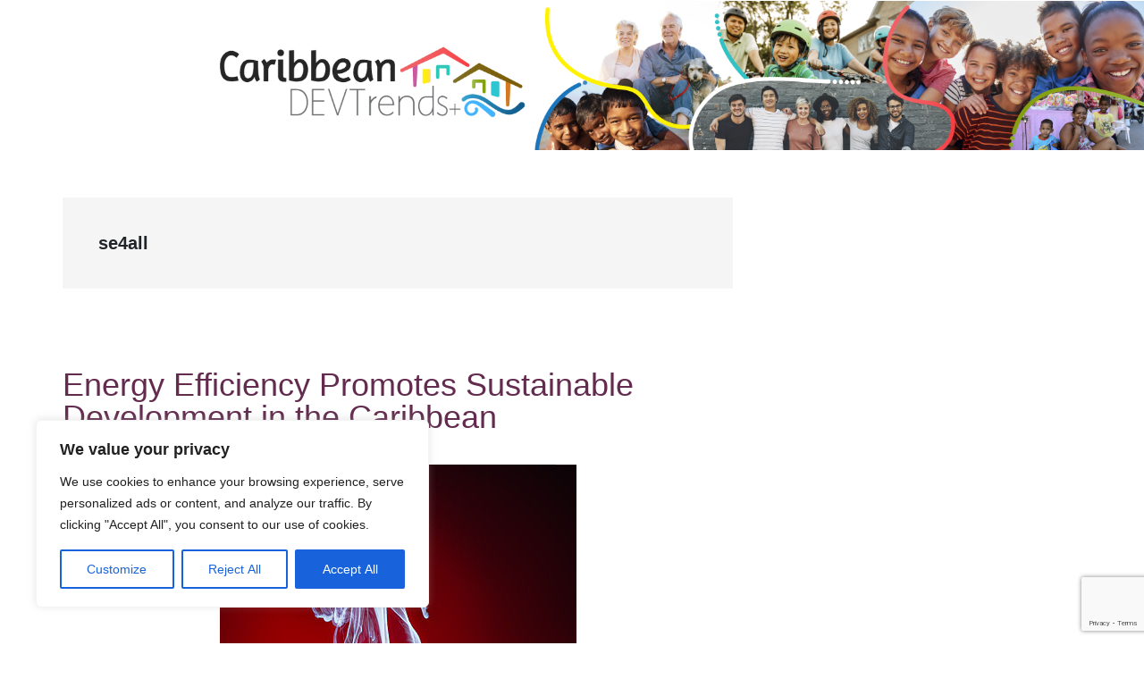

--- FILE ---
content_type: text/html; charset=utf-8
request_url: https://www.google.com/recaptcha/api2/anchor?ar=1&k=6LfnTYYUAAAAAHPXGsOl0PYT9hT2dEWNxfaXACDw&co=aHR0cHM6Ly9ibG9ncy5pYWRiLm9yZzo0NDM.&hl=en&v=N67nZn4AqZkNcbeMu4prBgzg&size=invisible&anchor-ms=20000&execute-ms=30000&cb=psfuk324mrk2
body_size: 48681
content:
<!DOCTYPE HTML><html dir="ltr" lang="en"><head><meta http-equiv="Content-Type" content="text/html; charset=UTF-8">
<meta http-equiv="X-UA-Compatible" content="IE=edge">
<title>reCAPTCHA</title>
<style type="text/css">
/* cyrillic-ext */
@font-face {
  font-family: 'Roboto';
  font-style: normal;
  font-weight: 400;
  font-stretch: 100%;
  src: url(//fonts.gstatic.com/s/roboto/v48/KFO7CnqEu92Fr1ME7kSn66aGLdTylUAMa3GUBHMdazTgWw.woff2) format('woff2');
  unicode-range: U+0460-052F, U+1C80-1C8A, U+20B4, U+2DE0-2DFF, U+A640-A69F, U+FE2E-FE2F;
}
/* cyrillic */
@font-face {
  font-family: 'Roboto';
  font-style: normal;
  font-weight: 400;
  font-stretch: 100%;
  src: url(//fonts.gstatic.com/s/roboto/v48/KFO7CnqEu92Fr1ME7kSn66aGLdTylUAMa3iUBHMdazTgWw.woff2) format('woff2');
  unicode-range: U+0301, U+0400-045F, U+0490-0491, U+04B0-04B1, U+2116;
}
/* greek-ext */
@font-face {
  font-family: 'Roboto';
  font-style: normal;
  font-weight: 400;
  font-stretch: 100%;
  src: url(//fonts.gstatic.com/s/roboto/v48/KFO7CnqEu92Fr1ME7kSn66aGLdTylUAMa3CUBHMdazTgWw.woff2) format('woff2');
  unicode-range: U+1F00-1FFF;
}
/* greek */
@font-face {
  font-family: 'Roboto';
  font-style: normal;
  font-weight: 400;
  font-stretch: 100%;
  src: url(//fonts.gstatic.com/s/roboto/v48/KFO7CnqEu92Fr1ME7kSn66aGLdTylUAMa3-UBHMdazTgWw.woff2) format('woff2');
  unicode-range: U+0370-0377, U+037A-037F, U+0384-038A, U+038C, U+038E-03A1, U+03A3-03FF;
}
/* math */
@font-face {
  font-family: 'Roboto';
  font-style: normal;
  font-weight: 400;
  font-stretch: 100%;
  src: url(//fonts.gstatic.com/s/roboto/v48/KFO7CnqEu92Fr1ME7kSn66aGLdTylUAMawCUBHMdazTgWw.woff2) format('woff2');
  unicode-range: U+0302-0303, U+0305, U+0307-0308, U+0310, U+0312, U+0315, U+031A, U+0326-0327, U+032C, U+032F-0330, U+0332-0333, U+0338, U+033A, U+0346, U+034D, U+0391-03A1, U+03A3-03A9, U+03B1-03C9, U+03D1, U+03D5-03D6, U+03F0-03F1, U+03F4-03F5, U+2016-2017, U+2034-2038, U+203C, U+2040, U+2043, U+2047, U+2050, U+2057, U+205F, U+2070-2071, U+2074-208E, U+2090-209C, U+20D0-20DC, U+20E1, U+20E5-20EF, U+2100-2112, U+2114-2115, U+2117-2121, U+2123-214F, U+2190, U+2192, U+2194-21AE, U+21B0-21E5, U+21F1-21F2, U+21F4-2211, U+2213-2214, U+2216-22FF, U+2308-230B, U+2310, U+2319, U+231C-2321, U+2336-237A, U+237C, U+2395, U+239B-23B7, U+23D0, U+23DC-23E1, U+2474-2475, U+25AF, U+25B3, U+25B7, U+25BD, U+25C1, U+25CA, U+25CC, U+25FB, U+266D-266F, U+27C0-27FF, U+2900-2AFF, U+2B0E-2B11, U+2B30-2B4C, U+2BFE, U+3030, U+FF5B, U+FF5D, U+1D400-1D7FF, U+1EE00-1EEFF;
}
/* symbols */
@font-face {
  font-family: 'Roboto';
  font-style: normal;
  font-weight: 400;
  font-stretch: 100%;
  src: url(//fonts.gstatic.com/s/roboto/v48/KFO7CnqEu92Fr1ME7kSn66aGLdTylUAMaxKUBHMdazTgWw.woff2) format('woff2');
  unicode-range: U+0001-000C, U+000E-001F, U+007F-009F, U+20DD-20E0, U+20E2-20E4, U+2150-218F, U+2190, U+2192, U+2194-2199, U+21AF, U+21E6-21F0, U+21F3, U+2218-2219, U+2299, U+22C4-22C6, U+2300-243F, U+2440-244A, U+2460-24FF, U+25A0-27BF, U+2800-28FF, U+2921-2922, U+2981, U+29BF, U+29EB, U+2B00-2BFF, U+4DC0-4DFF, U+FFF9-FFFB, U+10140-1018E, U+10190-1019C, U+101A0, U+101D0-101FD, U+102E0-102FB, U+10E60-10E7E, U+1D2C0-1D2D3, U+1D2E0-1D37F, U+1F000-1F0FF, U+1F100-1F1AD, U+1F1E6-1F1FF, U+1F30D-1F30F, U+1F315, U+1F31C, U+1F31E, U+1F320-1F32C, U+1F336, U+1F378, U+1F37D, U+1F382, U+1F393-1F39F, U+1F3A7-1F3A8, U+1F3AC-1F3AF, U+1F3C2, U+1F3C4-1F3C6, U+1F3CA-1F3CE, U+1F3D4-1F3E0, U+1F3ED, U+1F3F1-1F3F3, U+1F3F5-1F3F7, U+1F408, U+1F415, U+1F41F, U+1F426, U+1F43F, U+1F441-1F442, U+1F444, U+1F446-1F449, U+1F44C-1F44E, U+1F453, U+1F46A, U+1F47D, U+1F4A3, U+1F4B0, U+1F4B3, U+1F4B9, U+1F4BB, U+1F4BF, U+1F4C8-1F4CB, U+1F4D6, U+1F4DA, U+1F4DF, U+1F4E3-1F4E6, U+1F4EA-1F4ED, U+1F4F7, U+1F4F9-1F4FB, U+1F4FD-1F4FE, U+1F503, U+1F507-1F50B, U+1F50D, U+1F512-1F513, U+1F53E-1F54A, U+1F54F-1F5FA, U+1F610, U+1F650-1F67F, U+1F687, U+1F68D, U+1F691, U+1F694, U+1F698, U+1F6AD, U+1F6B2, U+1F6B9-1F6BA, U+1F6BC, U+1F6C6-1F6CF, U+1F6D3-1F6D7, U+1F6E0-1F6EA, U+1F6F0-1F6F3, U+1F6F7-1F6FC, U+1F700-1F7FF, U+1F800-1F80B, U+1F810-1F847, U+1F850-1F859, U+1F860-1F887, U+1F890-1F8AD, U+1F8B0-1F8BB, U+1F8C0-1F8C1, U+1F900-1F90B, U+1F93B, U+1F946, U+1F984, U+1F996, U+1F9E9, U+1FA00-1FA6F, U+1FA70-1FA7C, U+1FA80-1FA89, U+1FA8F-1FAC6, U+1FACE-1FADC, U+1FADF-1FAE9, U+1FAF0-1FAF8, U+1FB00-1FBFF;
}
/* vietnamese */
@font-face {
  font-family: 'Roboto';
  font-style: normal;
  font-weight: 400;
  font-stretch: 100%;
  src: url(//fonts.gstatic.com/s/roboto/v48/KFO7CnqEu92Fr1ME7kSn66aGLdTylUAMa3OUBHMdazTgWw.woff2) format('woff2');
  unicode-range: U+0102-0103, U+0110-0111, U+0128-0129, U+0168-0169, U+01A0-01A1, U+01AF-01B0, U+0300-0301, U+0303-0304, U+0308-0309, U+0323, U+0329, U+1EA0-1EF9, U+20AB;
}
/* latin-ext */
@font-face {
  font-family: 'Roboto';
  font-style: normal;
  font-weight: 400;
  font-stretch: 100%;
  src: url(//fonts.gstatic.com/s/roboto/v48/KFO7CnqEu92Fr1ME7kSn66aGLdTylUAMa3KUBHMdazTgWw.woff2) format('woff2');
  unicode-range: U+0100-02BA, U+02BD-02C5, U+02C7-02CC, U+02CE-02D7, U+02DD-02FF, U+0304, U+0308, U+0329, U+1D00-1DBF, U+1E00-1E9F, U+1EF2-1EFF, U+2020, U+20A0-20AB, U+20AD-20C0, U+2113, U+2C60-2C7F, U+A720-A7FF;
}
/* latin */
@font-face {
  font-family: 'Roboto';
  font-style: normal;
  font-weight: 400;
  font-stretch: 100%;
  src: url(//fonts.gstatic.com/s/roboto/v48/KFO7CnqEu92Fr1ME7kSn66aGLdTylUAMa3yUBHMdazQ.woff2) format('woff2');
  unicode-range: U+0000-00FF, U+0131, U+0152-0153, U+02BB-02BC, U+02C6, U+02DA, U+02DC, U+0304, U+0308, U+0329, U+2000-206F, U+20AC, U+2122, U+2191, U+2193, U+2212, U+2215, U+FEFF, U+FFFD;
}
/* cyrillic-ext */
@font-face {
  font-family: 'Roboto';
  font-style: normal;
  font-weight: 500;
  font-stretch: 100%;
  src: url(//fonts.gstatic.com/s/roboto/v48/KFO7CnqEu92Fr1ME7kSn66aGLdTylUAMa3GUBHMdazTgWw.woff2) format('woff2');
  unicode-range: U+0460-052F, U+1C80-1C8A, U+20B4, U+2DE0-2DFF, U+A640-A69F, U+FE2E-FE2F;
}
/* cyrillic */
@font-face {
  font-family: 'Roboto';
  font-style: normal;
  font-weight: 500;
  font-stretch: 100%;
  src: url(//fonts.gstatic.com/s/roboto/v48/KFO7CnqEu92Fr1ME7kSn66aGLdTylUAMa3iUBHMdazTgWw.woff2) format('woff2');
  unicode-range: U+0301, U+0400-045F, U+0490-0491, U+04B0-04B1, U+2116;
}
/* greek-ext */
@font-face {
  font-family: 'Roboto';
  font-style: normal;
  font-weight: 500;
  font-stretch: 100%;
  src: url(//fonts.gstatic.com/s/roboto/v48/KFO7CnqEu92Fr1ME7kSn66aGLdTylUAMa3CUBHMdazTgWw.woff2) format('woff2');
  unicode-range: U+1F00-1FFF;
}
/* greek */
@font-face {
  font-family: 'Roboto';
  font-style: normal;
  font-weight: 500;
  font-stretch: 100%;
  src: url(//fonts.gstatic.com/s/roboto/v48/KFO7CnqEu92Fr1ME7kSn66aGLdTylUAMa3-UBHMdazTgWw.woff2) format('woff2');
  unicode-range: U+0370-0377, U+037A-037F, U+0384-038A, U+038C, U+038E-03A1, U+03A3-03FF;
}
/* math */
@font-face {
  font-family: 'Roboto';
  font-style: normal;
  font-weight: 500;
  font-stretch: 100%;
  src: url(//fonts.gstatic.com/s/roboto/v48/KFO7CnqEu92Fr1ME7kSn66aGLdTylUAMawCUBHMdazTgWw.woff2) format('woff2');
  unicode-range: U+0302-0303, U+0305, U+0307-0308, U+0310, U+0312, U+0315, U+031A, U+0326-0327, U+032C, U+032F-0330, U+0332-0333, U+0338, U+033A, U+0346, U+034D, U+0391-03A1, U+03A3-03A9, U+03B1-03C9, U+03D1, U+03D5-03D6, U+03F0-03F1, U+03F4-03F5, U+2016-2017, U+2034-2038, U+203C, U+2040, U+2043, U+2047, U+2050, U+2057, U+205F, U+2070-2071, U+2074-208E, U+2090-209C, U+20D0-20DC, U+20E1, U+20E5-20EF, U+2100-2112, U+2114-2115, U+2117-2121, U+2123-214F, U+2190, U+2192, U+2194-21AE, U+21B0-21E5, U+21F1-21F2, U+21F4-2211, U+2213-2214, U+2216-22FF, U+2308-230B, U+2310, U+2319, U+231C-2321, U+2336-237A, U+237C, U+2395, U+239B-23B7, U+23D0, U+23DC-23E1, U+2474-2475, U+25AF, U+25B3, U+25B7, U+25BD, U+25C1, U+25CA, U+25CC, U+25FB, U+266D-266F, U+27C0-27FF, U+2900-2AFF, U+2B0E-2B11, U+2B30-2B4C, U+2BFE, U+3030, U+FF5B, U+FF5D, U+1D400-1D7FF, U+1EE00-1EEFF;
}
/* symbols */
@font-face {
  font-family: 'Roboto';
  font-style: normal;
  font-weight: 500;
  font-stretch: 100%;
  src: url(//fonts.gstatic.com/s/roboto/v48/KFO7CnqEu92Fr1ME7kSn66aGLdTylUAMaxKUBHMdazTgWw.woff2) format('woff2');
  unicode-range: U+0001-000C, U+000E-001F, U+007F-009F, U+20DD-20E0, U+20E2-20E4, U+2150-218F, U+2190, U+2192, U+2194-2199, U+21AF, U+21E6-21F0, U+21F3, U+2218-2219, U+2299, U+22C4-22C6, U+2300-243F, U+2440-244A, U+2460-24FF, U+25A0-27BF, U+2800-28FF, U+2921-2922, U+2981, U+29BF, U+29EB, U+2B00-2BFF, U+4DC0-4DFF, U+FFF9-FFFB, U+10140-1018E, U+10190-1019C, U+101A0, U+101D0-101FD, U+102E0-102FB, U+10E60-10E7E, U+1D2C0-1D2D3, U+1D2E0-1D37F, U+1F000-1F0FF, U+1F100-1F1AD, U+1F1E6-1F1FF, U+1F30D-1F30F, U+1F315, U+1F31C, U+1F31E, U+1F320-1F32C, U+1F336, U+1F378, U+1F37D, U+1F382, U+1F393-1F39F, U+1F3A7-1F3A8, U+1F3AC-1F3AF, U+1F3C2, U+1F3C4-1F3C6, U+1F3CA-1F3CE, U+1F3D4-1F3E0, U+1F3ED, U+1F3F1-1F3F3, U+1F3F5-1F3F7, U+1F408, U+1F415, U+1F41F, U+1F426, U+1F43F, U+1F441-1F442, U+1F444, U+1F446-1F449, U+1F44C-1F44E, U+1F453, U+1F46A, U+1F47D, U+1F4A3, U+1F4B0, U+1F4B3, U+1F4B9, U+1F4BB, U+1F4BF, U+1F4C8-1F4CB, U+1F4D6, U+1F4DA, U+1F4DF, U+1F4E3-1F4E6, U+1F4EA-1F4ED, U+1F4F7, U+1F4F9-1F4FB, U+1F4FD-1F4FE, U+1F503, U+1F507-1F50B, U+1F50D, U+1F512-1F513, U+1F53E-1F54A, U+1F54F-1F5FA, U+1F610, U+1F650-1F67F, U+1F687, U+1F68D, U+1F691, U+1F694, U+1F698, U+1F6AD, U+1F6B2, U+1F6B9-1F6BA, U+1F6BC, U+1F6C6-1F6CF, U+1F6D3-1F6D7, U+1F6E0-1F6EA, U+1F6F0-1F6F3, U+1F6F7-1F6FC, U+1F700-1F7FF, U+1F800-1F80B, U+1F810-1F847, U+1F850-1F859, U+1F860-1F887, U+1F890-1F8AD, U+1F8B0-1F8BB, U+1F8C0-1F8C1, U+1F900-1F90B, U+1F93B, U+1F946, U+1F984, U+1F996, U+1F9E9, U+1FA00-1FA6F, U+1FA70-1FA7C, U+1FA80-1FA89, U+1FA8F-1FAC6, U+1FACE-1FADC, U+1FADF-1FAE9, U+1FAF0-1FAF8, U+1FB00-1FBFF;
}
/* vietnamese */
@font-face {
  font-family: 'Roboto';
  font-style: normal;
  font-weight: 500;
  font-stretch: 100%;
  src: url(//fonts.gstatic.com/s/roboto/v48/KFO7CnqEu92Fr1ME7kSn66aGLdTylUAMa3OUBHMdazTgWw.woff2) format('woff2');
  unicode-range: U+0102-0103, U+0110-0111, U+0128-0129, U+0168-0169, U+01A0-01A1, U+01AF-01B0, U+0300-0301, U+0303-0304, U+0308-0309, U+0323, U+0329, U+1EA0-1EF9, U+20AB;
}
/* latin-ext */
@font-face {
  font-family: 'Roboto';
  font-style: normal;
  font-weight: 500;
  font-stretch: 100%;
  src: url(//fonts.gstatic.com/s/roboto/v48/KFO7CnqEu92Fr1ME7kSn66aGLdTylUAMa3KUBHMdazTgWw.woff2) format('woff2');
  unicode-range: U+0100-02BA, U+02BD-02C5, U+02C7-02CC, U+02CE-02D7, U+02DD-02FF, U+0304, U+0308, U+0329, U+1D00-1DBF, U+1E00-1E9F, U+1EF2-1EFF, U+2020, U+20A0-20AB, U+20AD-20C0, U+2113, U+2C60-2C7F, U+A720-A7FF;
}
/* latin */
@font-face {
  font-family: 'Roboto';
  font-style: normal;
  font-weight: 500;
  font-stretch: 100%;
  src: url(//fonts.gstatic.com/s/roboto/v48/KFO7CnqEu92Fr1ME7kSn66aGLdTylUAMa3yUBHMdazQ.woff2) format('woff2');
  unicode-range: U+0000-00FF, U+0131, U+0152-0153, U+02BB-02BC, U+02C6, U+02DA, U+02DC, U+0304, U+0308, U+0329, U+2000-206F, U+20AC, U+2122, U+2191, U+2193, U+2212, U+2215, U+FEFF, U+FFFD;
}
/* cyrillic-ext */
@font-face {
  font-family: 'Roboto';
  font-style: normal;
  font-weight: 900;
  font-stretch: 100%;
  src: url(//fonts.gstatic.com/s/roboto/v48/KFO7CnqEu92Fr1ME7kSn66aGLdTylUAMa3GUBHMdazTgWw.woff2) format('woff2');
  unicode-range: U+0460-052F, U+1C80-1C8A, U+20B4, U+2DE0-2DFF, U+A640-A69F, U+FE2E-FE2F;
}
/* cyrillic */
@font-face {
  font-family: 'Roboto';
  font-style: normal;
  font-weight: 900;
  font-stretch: 100%;
  src: url(//fonts.gstatic.com/s/roboto/v48/KFO7CnqEu92Fr1ME7kSn66aGLdTylUAMa3iUBHMdazTgWw.woff2) format('woff2');
  unicode-range: U+0301, U+0400-045F, U+0490-0491, U+04B0-04B1, U+2116;
}
/* greek-ext */
@font-face {
  font-family: 'Roboto';
  font-style: normal;
  font-weight: 900;
  font-stretch: 100%;
  src: url(//fonts.gstatic.com/s/roboto/v48/KFO7CnqEu92Fr1ME7kSn66aGLdTylUAMa3CUBHMdazTgWw.woff2) format('woff2');
  unicode-range: U+1F00-1FFF;
}
/* greek */
@font-face {
  font-family: 'Roboto';
  font-style: normal;
  font-weight: 900;
  font-stretch: 100%;
  src: url(//fonts.gstatic.com/s/roboto/v48/KFO7CnqEu92Fr1ME7kSn66aGLdTylUAMa3-UBHMdazTgWw.woff2) format('woff2');
  unicode-range: U+0370-0377, U+037A-037F, U+0384-038A, U+038C, U+038E-03A1, U+03A3-03FF;
}
/* math */
@font-face {
  font-family: 'Roboto';
  font-style: normal;
  font-weight: 900;
  font-stretch: 100%;
  src: url(//fonts.gstatic.com/s/roboto/v48/KFO7CnqEu92Fr1ME7kSn66aGLdTylUAMawCUBHMdazTgWw.woff2) format('woff2');
  unicode-range: U+0302-0303, U+0305, U+0307-0308, U+0310, U+0312, U+0315, U+031A, U+0326-0327, U+032C, U+032F-0330, U+0332-0333, U+0338, U+033A, U+0346, U+034D, U+0391-03A1, U+03A3-03A9, U+03B1-03C9, U+03D1, U+03D5-03D6, U+03F0-03F1, U+03F4-03F5, U+2016-2017, U+2034-2038, U+203C, U+2040, U+2043, U+2047, U+2050, U+2057, U+205F, U+2070-2071, U+2074-208E, U+2090-209C, U+20D0-20DC, U+20E1, U+20E5-20EF, U+2100-2112, U+2114-2115, U+2117-2121, U+2123-214F, U+2190, U+2192, U+2194-21AE, U+21B0-21E5, U+21F1-21F2, U+21F4-2211, U+2213-2214, U+2216-22FF, U+2308-230B, U+2310, U+2319, U+231C-2321, U+2336-237A, U+237C, U+2395, U+239B-23B7, U+23D0, U+23DC-23E1, U+2474-2475, U+25AF, U+25B3, U+25B7, U+25BD, U+25C1, U+25CA, U+25CC, U+25FB, U+266D-266F, U+27C0-27FF, U+2900-2AFF, U+2B0E-2B11, U+2B30-2B4C, U+2BFE, U+3030, U+FF5B, U+FF5D, U+1D400-1D7FF, U+1EE00-1EEFF;
}
/* symbols */
@font-face {
  font-family: 'Roboto';
  font-style: normal;
  font-weight: 900;
  font-stretch: 100%;
  src: url(//fonts.gstatic.com/s/roboto/v48/KFO7CnqEu92Fr1ME7kSn66aGLdTylUAMaxKUBHMdazTgWw.woff2) format('woff2');
  unicode-range: U+0001-000C, U+000E-001F, U+007F-009F, U+20DD-20E0, U+20E2-20E4, U+2150-218F, U+2190, U+2192, U+2194-2199, U+21AF, U+21E6-21F0, U+21F3, U+2218-2219, U+2299, U+22C4-22C6, U+2300-243F, U+2440-244A, U+2460-24FF, U+25A0-27BF, U+2800-28FF, U+2921-2922, U+2981, U+29BF, U+29EB, U+2B00-2BFF, U+4DC0-4DFF, U+FFF9-FFFB, U+10140-1018E, U+10190-1019C, U+101A0, U+101D0-101FD, U+102E0-102FB, U+10E60-10E7E, U+1D2C0-1D2D3, U+1D2E0-1D37F, U+1F000-1F0FF, U+1F100-1F1AD, U+1F1E6-1F1FF, U+1F30D-1F30F, U+1F315, U+1F31C, U+1F31E, U+1F320-1F32C, U+1F336, U+1F378, U+1F37D, U+1F382, U+1F393-1F39F, U+1F3A7-1F3A8, U+1F3AC-1F3AF, U+1F3C2, U+1F3C4-1F3C6, U+1F3CA-1F3CE, U+1F3D4-1F3E0, U+1F3ED, U+1F3F1-1F3F3, U+1F3F5-1F3F7, U+1F408, U+1F415, U+1F41F, U+1F426, U+1F43F, U+1F441-1F442, U+1F444, U+1F446-1F449, U+1F44C-1F44E, U+1F453, U+1F46A, U+1F47D, U+1F4A3, U+1F4B0, U+1F4B3, U+1F4B9, U+1F4BB, U+1F4BF, U+1F4C8-1F4CB, U+1F4D6, U+1F4DA, U+1F4DF, U+1F4E3-1F4E6, U+1F4EA-1F4ED, U+1F4F7, U+1F4F9-1F4FB, U+1F4FD-1F4FE, U+1F503, U+1F507-1F50B, U+1F50D, U+1F512-1F513, U+1F53E-1F54A, U+1F54F-1F5FA, U+1F610, U+1F650-1F67F, U+1F687, U+1F68D, U+1F691, U+1F694, U+1F698, U+1F6AD, U+1F6B2, U+1F6B9-1F6BA, U+1F6BC, U+1F6C6-1F6CF, U+1F6D3-1F6D7, U+1F6E0-1F6EA, U+1F6F0-1F6F3, U+1F6F7-1F6FC, U+1F700-1F7FF, U+1F800-1F80B, U+1F810-1F847, U+1F850-1F859, U+1F860-1F887, U+1F890-1F8AD, U+1F8B0-1F8BB, U+1F8C0-1F8C1, U+1F900-1F90B, U+1F93B, U+1F946, U+1F984, U+1F996, U+1F9E9, U+1FA00-1FA6F, U+1FA70-1FA7C, U+1FA80-1FA89, U+1FA8F-1FAC6, U+1FACE-1FADC, U+1FADF-1FAE9, U+1FAF0-1FAF8, U+1FB00-1FBFF;
}
/* vietnamese */
@font-face {
  font-family: 'Roboto';
  font-style: normal;
  font-weight: 900;
  font-stretch: 100%;
  src: url(//fonts.gstatic.com/s/roboto/v48/KFO7CnqEu92Fr1ME7kSn66aGLdTylUAMa3OUBHMdazTgWw.woff2) format('woff2');
  unicode-range: U+0102-0103, U+0110-0111, U+0128-0129, U+0168-0169, U+01A0-01A1, U+01AF-01B0, U+0300-0301, U+0303-0304, U+0308-0309, U+0323, U+0329, U+1EA0-1EF9, U+20AB;
}
/* latin-ext */
@font-face {
  font-family: 'Roboto';
  font-style: normal;
  font-weight: 900;
  font-stretch: 100%;
  src: url(//fonts.gstatic.com/s/roboto/v48/KFO7CnqEu92Fr1ME7kSn66aGLdTylUAMa3KUBHMdazTgWw.woff2) format('woff2');
  unicode-range: U+0100-02BA, U+02BD-02C5, U+02C7-02CC, U+02CE-02D7, U+02DD-02FF, U+0304, U+0308, U+0329, U+1D00-1DBF, U+1E00-1E9F, U+1EF2-1EFF, U+2020, U+20A0-20AB, U+20AD-20C0, U+2113, U+2C60-2C7F, U+A720-A7FF;
}
/* latin */
@font-face {
  font-family: 'Roboto';
  font-style: normal;
  font-weight: 900;
  font-stretch: 100%;
  src: url(//fonts.gstatic.com/s/roboto/v48/KFO7CnqEu92Fr1ME7kSn66aGLdTylUAMa3yUBHMdazQ.woff2) format('woff2');
  unicode-range: U+0000-00FF, U+0131, U+0152-0153, U+02BB-02BC, U+02C6, U+02DA, U+02DC, U+0304, U+0308, U+0329, U+2000-206F, U+20AC, U+2122, U+2191, U+2193, U+2212, U+2215, U+FEFF, U+FFFD;
}

</style>
<link rel="stylesheet" type="text/css" href="https://www.gstatic.com/recaptcha/releases/N67nZn4AqZkNcbeMu4prBgzg/styles__ltr.css">
<script nonce="DOIyyW2VrOkddzNZpkAstw" type="text/javascript">window['__recaptcha_api'] = 'https://www.google.com/recaptcha/api2/';</script>
<script type="text/javascript" src="https://www.gstatic.com/recaptcha/releases/N67nZn4AqZkNcbeMu4prBgzg/recaptcha__en.js" nonce="DOIyyW2VrOkddzNZpkAstw">
      
    </script></head>
<body><div id="rc-anchor-alert" class="rc-anchor-alert"></div>
<input type="hidden" id="recaptcha-token" value="[base64]">
<script type="text/javascript" nonce="DOIyyW2VrOkddzNZpkAstw">
      recaptcha.anchor.Main.init("[\x22ainput\x22,[\x22bgdata\x22,\x22\x22,\[base64]/[base64]/[base64]/[base64]/[base64]/[base64]/KGcoTywyNTMsTy5PKSxVRyhPLEMpKTpnKE8sMjUzLEMpLE8pKSxsKSksTykpfSxieT1mdW5jdGlvbihDLE8sdSxsKXtmb3IobD0odT1SKEMpLDApO08+MDtPLS0pbD1sPDw4fFooQyk7ZyhDLHUsbCl9LFVHPWZ1bmN0aW9uKEMsTyl7Qy5pLmxlbmd0aD4xMDQ/[base64]/[base64]/[base64]/[base64]/[base64]/[base64]/[base64]\\u003d\x22,\[base64]\x22,\x22wrlAw50XLCnDvn85aMKTwoE3wpDDkiDClgzDqRTCnMOvwpfCnsO0XQ85TMONw7DDoMOKw7vCu8OkDVjCjlnDksOxZsKNw6B/wqHCk8OLwpBAw6BfaS0Hw5DCqMOOA8OAw5NYwoLDpkPClxvCnMO2w7HDrcOUa8KCwrIFwozCq8Owwr1uwoHDqA3DmAjDomAWwrTCjlDCmCZib8KHXsO1w7h5w43DlsOkdMKiBm5jasOvw6/DjMO/w57Dh8Klw47Ci8OfO8KYRTTCnlDDhcORwpjCp8O1w5nCsMKXA8O2w4M3XkB/NVDDjMOpKcOAwr5yw6YKw5XDnMKOw6cnwrTDmcKVb8OUw4Bhw4wtC8Owaw7Cu3/[base64]/wozDjcOkKMK0w6vCosKZw6lWQnFIwqbCjybCvsKiwrLCr8KuJsOOwqXCuxtqw5DCnWgAwpfCr3QxwqEmwpPDhnEMwpsnw43CscODZTHDjnrCnSHClikEw7LDqknDvhTDkH3Cp8K9w4TCiUYbVsOvwo/[base64]/[base64]/wrtqwocwOsO+dcKOwozDnjh1bcO8Qk/DqMKPwqXCo8Ofw5fDssO2w5XDmi7DkMKeHMKBwrZ6w67CqVbDvA/Dj2sGw7RlacKjF1zDusKDw55OdcO8EGjCrwwiwqjDo8O+cMKZwrRYMsOSwowMVcOow5cQM8KdFcOtaA1WwozDr3DDi8OICMKFwo3CjsOCw5t1w53CvULCkMOtw6/Cm3/DvMK2wpt2w7DDviZvwrNVKELDkcKgw7LCvycaUMOfQ8KvNz5FLGrDt8K3w5rCncK8w69dwqTDmsOXTHwrwr3ClEzCjMKswp8KP8O5woHDm8K+Kz/Dt8KeYFjCqQMLwp/[base64]/RsK2b2jDqMK9w408wo3CrcKBS8O8w7ZFM8KcJMO5w4g9w4JAw43DtcOvw6MDw5rCscKLwo3Dq8KDX8ONw7UKQ390S8OjZnvCu27Cly/Dk8KiXX4uwrlTw60Qw7/CqQlcw6bCkMKgw7QGBMOHw6zCtzo2w4clbmnCnzkOw5JOSiRVXy3Dpi9dZENKw4xsw6xJw6PChcOLw5jDpGrDqi9qw6PCj0lXWj7CvsOWezoVw7dwZB/DocO/woDDmDjDpcKEwoAhw6PDhMOZT8OUw4EwwpDDhMKVY8OoKsKNw6jDrhvClsO3IMKaw6gMwrUFacOKw51fw6Aow7nDrB3DlnTDtythfsO8YcKFK8Kkw7EOWE4bJ8KrNwvCtzxFJcKhwr15Mx0vwpHCs0bDncKubMO4wq/DqnPDsMOuw73CuHMnw6HCoFjDrMOBw5R6ZMKDFMO7w4rCi0p/JcKnw48XIMOVw6NOwqtfC2NewpvCpsOxwps2VcO7w7jCmQZWbcOUw4cUOsKawrFdLsOvwrnCpU/[base64]/TMOwHmFFw6dTwoAMw43ClsOIwpBpHx10wpd9O8OWwpfCvGNAWkMSwrAVElHCvcKUwoEYwq0AwpbCocK/[base64]/[base64]/DjmAJwqMhLcKOw6PDkCDCiy9uHMOdw7Z8YlkoJcOpIcKEXRXDmQ7CoTk0w5TCmU9+w5fDjB9+w4PDugsnV0QPJ1TCt8KyAT93UMKKXiwuwoVUIwIZQV9RQH8ew4fDosKpwp7Doy/Cog9hwotmw57CrVrDosO1w6waX3NWAMKew4PDkms2woDCj8KLYGnDqMOBGMKGwqcAwrDDskcvEAUSexjCn3t7EMKNw5Mnw6hGwoFowqTCtMOaw4ZwZUgpGsKGw6ZeacKIXcOYEj7DnmkBw5/[base64]/[base64]/CrxhcO8OzwojDrcKYw5/Dj8Oaw4zDlMK4w7XCh8Kjw6hGwpJLFMODQsKxwpNMw5jCj14KbWhKI8O6URROT8K1Ky7DtTBORnULw57CmcK7wqXDrcKtM8K2IcKaRS8Zw4NJwpPCn3oQSsKocUXDqlrChsKuOV3DocKkAsOTOC9fKcOJCcOMOHTDtiR5wq8dwrQ/Y8OEw67CkcKRwqDCiMOSw7Qpw65iw5TCmz/DjsKYwoDCk0DCjcOGwo5VWcK3CmzCv8OJJsOsXcKCw7bDoG3CrsKGN8KNO0JywrDDlsKVw4gAIsKXw4DCtz7DkMKRMcKtw4pow7nCtsOyw7/DhiNDwpcgw7TDgsK5I8Kgw6XDvMO9YMKFaxckw6Eaw453wpjCizHCv8OxdCgWw4vCmsKGRzxIw77CrMOKwoMXwrfDmsOIwp/DlnRhKm/[base64]/[base64]/[base64]/[base64]/DsMOnDMKfcMKEwpUWwoYfw7IZwpXDok3ConBJSMOUw60lwq81EAkZwootw7bCv8K8wrDCgFg/e8Ofw4HCp2wQwpzDtcOnCMO0XEbDuifDiiHDtcKNakXCp8O0fsOuwp91eSpvSAvCscKYZg7DuhgaJgZPB1HCrG/Du8KgHcOlBMKgVX/DuiXCsiLDoHt4wqILbcORRsOzwpzDjU4yY2zCvMOqFCNfw7RWwoI9wrEUXjAiwpwRMFnCkgXCtU9/w4TCpsKRwp9ow77DsMOUUnU4c8KwdcOYwo9OTsOuw7hUDWMUw4TChjAUScOFH8KXE8ORwo0qQMKgw7bChScOXzcVVsOdIMK9w7EyEkfDrgwWJ8O4wrXDtVPDjQl0wqnDihrCtMKxw7LCgD4WQWR3MsOfw6U9IsKIwqbDj8KjwrHDqDEaw6pYdEVQG8OCw7/Cr30dJMK6wrLCpENhAUbCtzcYZsKlDcKmawPDgsKkR8KnwpJcwrTDvivDrSYAIR8YBSTDm8O4MhLDgMKkJsKPdWJEKcOBw7JEaMKvw4R4w5fCtRvCpcK/Z2DCnhzDqn3Dk8Kswp1XRsKSwpnDncOxGcO5w53DtcOgwqpuwo/[base64]/[base64]/[base64]/Dv8KHwoLCnVVzw6rCscKsQMK4NcK1w4rDm8OgKMOwajZaQBzDlUcNwrcew5vCnnnDuWjCscOIw5fCvx7Dr8ODHzbDjjBqwpYNDcO8JVzDt3zCqkNIBMOWMzjCrTRxw47CkCctw5/CuCzDjlVow55YVxxjwrFFwqFwHRPCt185dcOHw5cjwqLCuMKeIMOFPsKWwp/CjcKbb0hKwr/Ck8KLw7Bowo7Cg0XCmcO6w7Vowohuw73Dh8O5w5UAbDHCp3clwoIXw5bDl8OCwrcEGCpvwppRwq/DlFPCiMK/[base64]/DjmPClMOPAcOPbcKqwpxmDMK1X8Ktw4V8wrrDlAUjwpgDDMKHwrvDscOjGMOyY8OqOQvCoMKPbcOQw6VZw51pP0Q/[base64]/CtsO/w6haTMKWwrR4CXU8w4vClMKBYwtbTx5ZwoACwrgwWsKGZsKYw6d8PsOEwogyw7wnwoLCl0o9w5A9w60WJXQzwqDCiGVWGsOjw68Jw587w6AOTMOZw6/[base64]/[base64]/CkcOcH8KAwqpFwrFzF8OUw5dcQH/CvsO2w7B4TcKBTw/CrMOfXBMsaSQSQHzCij1xKhvDqMKSDGhXbsOcEMKCwqbCu0rDlsOpw64Vw7LCnhHDp8KNG2DDncO6XMOKLWPDmzvDn0dhw7tjw4gDw47CpkTDk8O7XnLCgsK0FhLDo3LDikwlw5TCng4/wpgKw5nCnEEYw4IgdsKOPcKMwpnCj2EBw73CoMOCXMO9woNdw6Akwp3CjicIIX3Cv3DClsKHw6DCikLDhl8aSS4OPMKiw7Jswq7Dg8KVwo/DoBPChxgSw5E7ZMKmw7/Do8KLw4LChjcfwrB5F8K7wofCmcOpdl0jwrgNLsOKXsKTw6liTzvDmgQ9w4TCl8OCVysPbEnCvMKNLcO/wqXDiMKfG8Kfw4IgbsOmJzDDpWPCr8KmQsOpwoDCmcKewpE1WQkrw45oXwjDjcO7w49tAwPDghvDr8KGwqshBRArw5HDpgoaw5BjFxXDksKWw6fChlASw4FvwofDvz/DuwY9wqHDnRHCmsK9w7AsFcKVwp3Di0zCtk3DscKjwoYGWWYdw7MBw7QVT8K5WsOkwqrCmVnCh0fCusKRFh1vbsOxwpvCpcOlwrXDtsKhPgEdRx/ClybDpMK4B1ciZsKLZcOAwoHDt8O6bsODw64nfcK6wptpLcOMw5HDtQ9Uw6vDkMKlEMKjw50Zwp0nw4jCm8OWF8Kuwo1Bw4vDocOWCw/[base64]/OVDCkRVZd0vDucOew4rDj8OMwrl6wpjCq8Khw714w4N3w6wVw5HCn394w49vw4w/w4ogPMKqUMKcQMKGw7oFHcKowpNzfMO1w5sww5BCwoYAwqfDgcOkLcK7w7fCjS9Pw714w6UxfCBAw6LDgcKawrbDkQnCo8OIZMKowoMTdMOXwoRhBEDCh8OJwp7CvSPCuMKGFsKow5PDomDCtcK3wr4Wwr/[base64]/wrA3AsOQGxhnwqdyd3rDjcOafMOOw5nCjEIyARrDrDbDrcKew5rChMKUwrfDunB9w7vDrVXDlMOsw4oMw7vCjRl2CcKHTcKswrrDv8O9dVDCq09EwpfCs8OKw7QGw7LDgG7CksKdVyJGDjU+KwY8acKTw4rCmF9JZMOdw4wtJsKwdU7Cs8Okwq/CmcOHwpBcEjgGUWkNShdkZsOdw58hVSLCi8OZA8Ovw5kZWHXDmgfDhAbCtcOywojDs2Y8B244w4l+IDfDnScnwochAMOsw6jDgEHCp8O9w6xwwpfCt8K2R8KaYVTDksOlw5PDmMKzXcORw7PCr8Ksw5wQwqIJwoxrwo3CucObw5I/wq/[base64]/AxvCpkJeQsKeVhDCiMObE0fDrMKOfcKdw4gPwoXDlAjCgVrCvyzDkV3Ctx7CocOvdDhUwpN3w68FL8KuaMKNGRJUJ0/Dnx/DgRvDrFPDpWTDpsKIwpoVwpPCs8KsDnDDgzPCmcKwHTfCiWrCr8K3w7oBDsOCLRQYwoDCq3/DnU/Du8KIf8Kiw7TDlRRFcHHCmXbDnHLCpQQ1UCzCsMOTwocSw6rDosKUfh/DoyhWMS7DqsKDwp/DtG7Dk8OVEyPDu8OKCCVhwpZHw5zDocOPdBnCisK0FzNYAsK8YFPChQLDp8OrDmXCqBgcNMK7wrLCrsKBcsOww6HCtSNgwqdIwpVHET/[base64]/w4AtDxlSNx3DpDZdwqPDhMO8LhHDhcKPbyFDO8Odw5/DqsKDw7LCiE/[base64]/w4sDQsOww7TDtMOTw4TCssKeRcOVwonCmcKKZAFEbxBpY2dXwqATcTJTG2EGBsKTCcOgYSnDucOrKWdjwqPDmQ/CnsKIG8OeB8OPwojCn14GZQRxw5B6OMKBw6AgXsKAw5/DqxPCkghCwqvDnFxvwqxbICQfwpXCocOxbETDvcOUSsOTKcKcW8O6w4/Ct2TDisKRDcOMOmTDkH/Dn8K7w4jCuCteVMONwqRMOnBtYE3CqU4kdMKiw7pkwrQtWmPCr0rChGodwrdFw4bDmMOJw57DrsOhOgJkwpUCc8KFZ1ghJyzCoF9sSyBowoscR0VocxN1QWAVHSkswqg5JULCvsO7X8OrwqXDkgXDvcO7FsOHfHImwo/DnMKbYUEPwqQAN8KYw6/DnwLDmMKQfQ3CicKZwqPDv8Ozw5lgw4DCiMOAWHURw4DDi0fCmx/CumQFVAkraQFwwo7ChMOvwoA2w4TCo8K1QwDDoMK3aC/CrE3DoCHDlRh+w5snw6LCnhxCw5TCjSEVCUzCinU0RUzCqzotw5bDqsKUPsOgw5XCvcKjF8Ovf8KtwrUmw756wq/CrAbCgDMCwpbCkAFnwozCkS/CnsOzI8ObOSpIBMK5ETUHw5zCpMOIw7kAX8KkHDHCoR/Dj2rCmMKvT1VLWcO8wpDClRvChcKiwqnCgkkQS3nCrMKkw6vCq8Kow4fChAFfwqHDr8OdwpUVw7UFw4gnC3EYwpnDq8OVKVvCosOzWDfCk3nDjcO0HHhswokPwqVAw5Q4w5fDsC0yw7E1B8OKw6g0wp3Dlyp+W8O1wr/DpsOsBcOZdQlRTHEXLx/[base64]/QMOvA8KhQ8OhFsOcw43Dp07DtA/DimFzRcK5ZcOFFcOlw4ptByR1w7VXVj9MR8KlZDEbH8KJcGEuw77CmgsbNBFEP8OywoRBbX3CvcOgG8Omwq3DrjlQbsKLw7xkcMOlFDN4wr0dRxrDgMO6acOJw7bDqm3DpzUNwrZsOsKVwo/[base64]/AMOKw4DCl0zCnMOcwqPCrsOxwr1Gw4MKW2XDnRBEwrdgw5RlXi3CsRUcHMOdcRINdSvChcKLwqbConzCusONwqJ/IsKzZsKEwrIRw5XDpsK1dMKhw4k5w6Ehw75sXHvDoiFrw5Qow7U/wq3DlsOoL8Ouwr3DmTc/w4gZTMOhHXHDhjZmw4tuFmN3wojCrFVfdsKfRMOtLcKnI8KDSVDCiA/Cn8OYM8KSeQPCp3fChsKxSsOswqRkG8KvDsKbw5nDp8Klw48KZcOMw7nDmiPCmMK7wqjDlMOqIk02LhnDrE/[base64]/woVvw7ohwqNtwq/CvhZFw5ANw7UuWMKUwoZaFMOCO8Kfwo1ZwrcMQAtPw79MAcKsw5tCw5HDi2puw49BasKPIRhpwp/CtsOwfcO9woQjM0AvCcKcFXPDrgQtwqTCt8KhPGrCgUfCv8OzEMOtCsKaQMOswp/ConA5wqsywpbDjEnDgcOGP8OpwrLDm8OZw7omwrVYw54HO2rCmcKoAsOdM8OFVyPDm13DmcOJwpHDv3c5wqxyw6PDj8Obwq55wo/Cu8K0dMKzQ8KDZMKLanfDmQBiwojDkDhXSwvDpsOgfiUAOMONFcOxw7YwZSjDtsKoFMKELhXCkQbCkcKfw4DCkl5TwoEUwoFiw5PDnwfCisOAQE1/[base64]/DkSI3d8O6YcOSE8OEw5HClsKAVUzDlTBTZHHCoMOJIcOufGZaLsKsRlbDqsKHWcK9wrjCqcO3KsKHw7bDv2bDpwDCjW/ChsO7w4jDkMK1HWgVDWxHFiHCgsOMw53Cg8KRwoDDl8OyXcKrNRVuJFU5w488YcOLcS3DtcK3w5oJw6PDgnYnwqPCkcKxwq/Cqi3Dv8Olw43Dn8KuwoxKwpk/PcKdwo/Ci8KIYsO5a8OtwovCgsKnZ0PCtW/DsFfDoMKWw74mFBliL8OZwooNAsKkwrLDoMO2ahHDgcO1UMKSwr/[base64]/CunAJw68ww7QkLcKIW8OOSzFXB8KUw4XDni5pU1TDn8OGSTNje8KSUwETwrVef2PDnMKVNMKoWjrDuVvCsFJAAsOVwphbXAsNMwbDvcOiLi/Cn8OQw6YFKcK8wq7DvsOdVsOqQMKRworDpMKqwp7DmA5Jw4LCmsKXZsKxRcK0VcK2IiXCtVbDscOAOcOKGjQtw5tnwr7Ch3nDv3E/H8KzMErCmlQdwoorCkrDiTfCs1nCrUvDtsKGw5rDiMO2wqjCiiXDiH7DgsOSw7RDZ8OswoBqwrLDqxBpwpppWC/DhHfCm8KSwqNzUWDChHHChsKSV2/[base64]/CrcOuw4NKPsO1VsO5LcOKw5I/wpzCksOswqPCs8O5wrsZYUbCiVbCmcOvTHnCusKew4rDjT/DkXzCnMK8wqBAL8O0FsOZw7XCgCTDjTpnw5HDl8KSEsOWw6TDscKCw4pCQ8Kuw4/DgMOPcMO2wrlec8OQSQLDjMO7w4LCmyM+w57DrcKPRFrDsXrDjcKvw4ZvwpkQPsKSwo5OecO9WTDCh8K7OBbCsXXDjjVIc8OfRUjDiA/ClDTCkljCr0HCg3gvQsKNasK0wrzDmsOvwqnDnBrDmGHCqknChcOgw6BeKjnDiGHChE7CtcORPcOYw7Ikwp49AcKMa0J8w5l+cnJVwrfDn8OUWsKHMD/CuGPCg8OFw7PCiAZmw4TCrl7DrgV3KwTDj2EtfBjDlsOnPsOGwoA+w5gEwrsjNy9TIE3CjcK2w4fDp2EZw5jCoDvDvz3Dp8Ksw5U4FHAifMK9w5/[base64]/Dr8OVeMKYwrbDtsOgcsKFw4bCg8KzwoVuw6FIH8KGw7tww65FOxZDMkAtIMKTWx7Dn8KZM8K/TMKSw4xUw7FpR18LfMO+w5HDtyEte8Kfw6fCkcOqwp3DqBk0wo3DgEBnwrAUw78Fw5bDoMOzw60maMKjYGItCTHCoQ1Tw4tEFldAw6jCssKjw47DolA7w5fChsOtKA/Co8OUw4PDvcOPwq/Cv1TDvMK3WsKwIMK7wqjDtcKmw4TDjcOww5zCisKZwo9dVg4awq3DnUfCtDx4aMKOI8KOwpvCkcO2w78ywoTChMOZw5kCfB1MAQh2wpRlw7vDssOGSsKLGRLCs8KLw4PDnsOafsKlUcOGAcKddMK5RirDvwXDuDTDkFLChcO8NRTDjkvDlMK6wpB2wpPDiFNrwq/DtsKGUcKFY0RkUlQvwphkTcKgwrzDjXwBKMKIwpAOw40jEC/Cr3ZpTkg9NjTCrHVpZWDDmy3DrXdBw4TCjFB8w5XCksKPU354wpzCo8K2w7xUw6lgw6FbXsOlwoLCnC/DhwXCuXxDwrXDoGHDi8K7wrA/wo8KbsKkwpjCk8ODwqdNw4Yiw5jDhzXChxpMQGnCkMOQw5fDgMKaKMKYw7LDsmDCmMOVb8KFAXcKw6PCkMO8JXssa8KefDc9wrU/[base64]/JMKJwq/CkzDCvMOewqPCgSMUMW1cRRbDrWFzw6DDkgRjwptqD3zCoMKOw77Cn8OKUXzCgC/Cg8KNDMOQFXhuwobDlcOVwp/CunVtC8KvJMKDwpPCnmzDuQjCr2zDmA/CmSwlF8KnCgNLBAYpwp8YXsOQwq0FZcKjd1ErKUnDjADDl8KnMzvDrxNbNcOoMn/DtMOrE0TDk8OKUcOHIisgw4nDhMKhcCHCgMKpem3DlhgLwp1Uw7l0wrwXwqgVwr0deVrDu3vDg8OnJz9LHAbCqsOrwr9tawDClsK+Ol7Crg3DtMONK8OmC8O3W8OPwrcXwqPDk3vDkRTDrgF8w7/CicKjDhtkwoAtRsOvccKRwqB9HMKxIR5FHWZfwrcGLSnCtTbChsOIfGHDn8OfwqfCnsKcHz0Owr3CncOow53Cu3/CjgASQghrKsO1DMORF8OJRMKuwqIvwqrCvcOJDMKBJyHDnx9ewoBoV8OpwrLDsMKDw5Jzwo1IQ1XCt0fCqhzDj1HCgDlvwogtORkqbUhuw7hIBMKqwr/Ct1vCvcOLVH3CmCnCqVHCoFFNX3A5TxUZw69+FcKfdsO8w5hqdGjCjcOMw7rDi0fCucOSViZiCTDDuMKSwpoOw4odworDr2xCQcK/McKaQl/[base64]/w41XIVVnwqZewqoqHMO3CcK+wqsLVlpdcw3Cm8O8csOGWcKWNsOxwqBjwrMYw5vCp8KLw69PEVbCk8OMw5oHFTHDo8OEw6/DisO+w7xfw6YQdHjCuBPCpWLDlsOAw5HCnic/WsKCwp3DmSVuASfCvx12woFuA8OZRHl3MlPDtGZZw75uwpDDsRDDqlwIwqh0BUHCiVHCocO5wrFedF/DjMOGwqvCpcO/w5c6XcKidR3DicO2NwR/w7E9TwBKa8OEFcKHPVbCiRE9aTDClm9KwpJlN1/ChcOkFMODw6zDizPDlMKzw5bChsOuK0cMwr7CncKewpJhwrJ+X8KmPsOSQcOUw6N1wqzDpT3CtcOBHxbDq13CpcKofRzDl8OqAcOWw7PCpcOywpsqwqUeTm3DpcKlGCcPwo7CtTzCq0LDoGYqHwFWwq/[base64]/[base64]/Cg8Opwp4uc8OzSV0UwpcpMMOKHC1dw63Cr8K7w4rCusK6w5wWTMOPwoXDqgzDpsOcZMKwbDzCn8OPLDLCj8OawrpSwrXCnsKMwr4PEmPCocKGb2Itw5bCjh8fw4vDkgMHXHImw6luwrNENcOHBXDCnErDgMO/wrLCqw9Uw5/DqsKNw53DocOocMOiQHfClMKXwqnCjsOFw5lSwoDCgzwhWEx9woPDuMK9IiUhGMK8w5pkdl/CncOcEEbDtUFKwr46w5dlw5IQBQk1w5LDu8K/VmHDvxg1w6XClg5xTMK+w7zCn8Kjw6RDw4tofMOSL3nCkxrDlwkTCMKawrEhw6DDgQ5Aw6x2a8KJw4/CuMOKKjvDo3t+wrPCs2FAwrxxdnfDpD/CkcKqw6jCnHzCojPDlCtYTcKywpjCusKTw7DCpgt+w7rDnsOwcjrDkcOaw47CtsO9bAhWwqnDiw5TN19WwobDicOLwoXCtQRmJnLDhz3Ds8KEJ8KpBXhZw4PDo8KmBMK6woVpw5JBw5jCimrClkoAey7DrcKGd8Kcw6c+wpHDhVXDnB05w4/Cv3LCmMOxIVAWNBFGc3/[base64]/[base64]/[base64]/[base64]/Cr8OWw7IqYMKPwpfDuhPDjHzDqTIZw7vDnUPDnGsKLcOoFMOsw4jDvR3CmWXDhcKvwol+wpxOBMOiw5QHw7U5R8OKwqUAUsOrV11GJMO7A8O8aytpw6A6wrfCi8OtwrxkwpTCpQPDjhxAQSzCiCLDsMKdwrBMwqTDkznCsAU9wp/CosKQw6/[base64]/DggzCnsKdwqJ5dyVbw7NHw4XDo8Kww7hbwrLDs30ewo7Cg8KNeR1Qw45Lw7FTwqcgwosrd8OcwpddAHc2FU7Ct3AxN2ILwonCp0BhV2DDhhXDrsK6HsOKVlPCiUZ6KcKOwq/CjmwJwrHCnHLCgMO8Y8OgNGIuBMKAwp4NwqE5TMKmAMOKPS7CrMOEDk90wofCgU4PEMO6w5bClcOIw7/DoMKxw5R0w58SwpxCw5pww4DCkn5vwopXMRnDtcO8LsO1wptjw6/[base64]/M8KPYMK1wrcCczsoLATDkMK0w50PwpbChcK4woMpwo1dw4pWHcKsw69gWsKmw6wwBm7DliRPMgbDpHDCpj8Pw6vCvBHDjsKWw7TCnB4RSMKKc2wRVcOBVcO5w5XDg8Oew45ywrrCt8OqT3zDnUwawrvDiW1/RsK2woYHwp3ClDnDh3R/dmgHw4PCmsOGw784wpEcw7vDusOnFHXDpMKYwrobwo10M8ODM1HDqsOxwrbDt8KIworDgT8/w6PDjEYNwqYZAznDpcOudjZoA30aGcKeF8OlFnMjMsKOw5nCpHErwox7FhLCkTdFw47ClyXDucKkdUUmw5nCqiRKwrfCoS19T0HCljzCohLCvMOVwoXDkcKILXLDs1zDucOkGWhvw5XCsisBwoQ8VMKgHcOgXzZbwoFEX8K6D2Q9wqglwobDiMOxEsO/WynCog3Ci3fDj2TDg8Oqw4bDucOGw7t/RMOAOBMAf0EyQSXCiBvDmifCl3bCiHUYCsOhPMKQwqrCiz/CvX/DicKbYR/DjcKgecOEwovDp8OkVMO7M8Kvw4MeNH4tw43DtifCt8K/[base64]/DucO+Dhk7WcOZKEpTwpdxwo4sHsOLw6HDgxkvwrN9NhnDq2DDtMKZw5VWCsOdT8KZwr4AZxHDm8K5woDDisKyw4DCkMKZRBHDrcKuGsKtw4M6eUJCIVbCn8KXw6vDkcKGwpzDkwZQA31ccwvCmMOIQMOoUMK/w5/DlMOAwrNcVMOaZ8Kywo7DncOjwqLCtAgqJcKmOhQiPsKdw6k6NMKcSsKnw67CtcO6a2F1OkrDkMOqd8K6J1EVf3zDnsOuO0p7Hk03wq1tw6EGKMKUwqJrw6TCqw13cm7CnsO5w59lwpk5Pk08w6LDrcKNOsKWeBvClMO+w7jChsKIw6XDqsK+woXDuyHDg8K/[base64]/w41NBmhGwqYRG8OQVsKlwrjDslLDk8KQwrPDnMKSw6FFcSjCoxxowq8bC8OWwoPCsHN8ADnCq8KTFcOVAjMHw5HCtU/[base64]/Cq0zDux7CusOyJDtuwrvDjEnCrMOUwqLDhcOKcAshZsOcwrXCjzrDn8KULGRBw5sswoHDvXPCqQJtJMK7w7rDucK6MhjDhsKEWGrDmMOBTHvDusOtaArDgl85b8OuG8O/wrfCtMKuwqLCsX/Dk8KPwqlre8Oaw5R/[base64]/[base64]/DsHkeIw/[base64]/DoMKZAkzDk8Knw6fCoWPDh8KOwo8AEsKUw5NifizDqMKywpLDlDnCtxHDk8OUM0vCqMO2ZlLDpMKQw5o9wprCoCthwprCt3jDkAfDhsO3w6DDkTF/w6XDmsODwovDgE7DocKOw6PDu8KKccKCPhwMI8OGQxdiMV8Bw61+w4fCqTzCuH3DhMO/EQDDuTjCu8OoKsKtwr/ClsO3w48Mw4nDgHTCtWI9ZmMGw4HDsxTDiMO/w7nCuMKVMsOew7oNNiRVwp4kPmFfAxoOQsOVGwLCpsKydCxfwoUpw7HDq8Krf8KEdADCkz1tw4cpKC3CuFQVBcOxwrHDhDTCpHNmRMOsfQhpwpHDjmIGw4AVTcKrwr/CsMOqJcKDw7PCmU7DmWlew7o2wpHDi8O7wpE+HcKCw53ClcKJw5M9d8KAfMOCAUTClS7Ct8Kdw55tTMOaNcKXw50pKcOaw7LChEYew6rDlyHDsiggGgYKwox2V8KCw6/DvE3DssKlwovDigcBBcO4esK9F2nDngDCrjgeFyXCm3JcNsODLz/DvMKGwrF4EXDCpH3DiXnCisK2Q8KOOMKOwpvDuMKHwp92CURRwq/[base64]/c8OPw6NPEz3Dt8O4AsK/w4LDuDUwXyXDsQgrwqRcw7XDrRPDmyUXwrzDocK5w4kcwpPCnmgbesOEdEcRwrp3BMOmYSTChMOWeQjDvnhhwpRmXcK4C8Oyw5lMTMKZTT7Dtkd1wqMCwq98emJIXsKXMsKdwpthf8KDE8ODawYtw67DrUHDr8KZw4ETNF8jMTQBw7/CjcKrw6fCtMK3cSbDtTJ3d8Krw5IXJMOGw6jDuhAvw7jChMK1Hzx9w7EWU8OuHsKbwoF0K0zDtVB0asOtMgnCi8KyW8KuQVXDlUDDuMO2JQ4xw7lHw7PCqnTDmzzCtm/CgMOzwrHDtcKtMsOVwq5wAcOpwpFIw6hAFcKwFi7Ckl8mwo7Dv8Kuw77DsWHDn1HCkxdhHcOoYMO7CgzDkMOLw65ow6AWAzHCjADDp8KowrDCi8KPwp3DocKRwpLCmnDDkAYRdjDCphc0w4/DiMO1U1QoLVFXw6bCucOvw6Ufe8OsXcOiBEAwwq/DocKPwo7CncOwHBTDncKSwp99wqbCgEQoDcKFwrt3LRzCrsOuH8KnYWTClVZaQRhLOsOrPMKkw78kNcOTwr/CpyJZw5vCiMO/w7bCjcK4wpPCtcOVYsK4X8Olw5VTX8Kvw4NvHcO+w7fCo8Krf8KYwrkQOsKtwopRwoLClsKkG8OGV3vDll4PaMKXwpgbwootwqxsw4Vxw7jDnSJ3BcKxOsOOw5orwqrCqcKIF8K8cH3DqcKbw6/DhcKvw7oUd8K2w5TCvU8ZB8OZwqMDVWtQLcOXwpFQEzFpwpcGwp9swo3DqsKfw4pywrFMw5PCmz9IUcK6w5jCqMKKw5jDsgXCnsKzLHwnw4U3J8KHw60OKVXCkxHCjVcEwr3DsC3Dvl/CjcK+H8OOw7tUw7HCvgjCtj7DrcO5KHPDlsO2e8OFw4nDiEIwBF/Du8KKaFbCpytSw4nDosOrWGvDvMKawqdBwqNaYcKBJ8O0cTHCoy/CqBU2woZ7XHjDv8OKw43CoMKww5zDgMOXwpwYw7NHw53DpMK5wqzDnMO5wrUgwobCvgXCrTVKw73DqcOww5fDm8OVw5zDusKdGDDCsMKVdhAOIMKacsK7RwPDucK4w79hwozCnsOMwq3CiSRDQ8OQLsK/wqPDsMKod0jDozhgw6DDqcKkwrnDgMKXwoECw5MewqLCgMOMw6nCkcKaCsKtWR/[base64]/Di8OZwq/ChWA5RMOSw695wonDjcKCNkdWwqLDjWYPTsKaw5nDpMOrCsOxw7MzBsO1LsK1di1zw44fDsOcw7/Dq03CisOTRTQhRRA/w4nCsD5Wwq7DsTEGGcKcw7BlRMOqwpnDkWnDq8KCwpvDvEE6IzTCrcOhBlPDijVfOxHCn8OwwpXDpMODwpXCigvCjcKEDBfCkMKrwrQtwrbDoWQ4wpgzIcO/I8Kmwq7DnMO/JVN2wqjDgS40WARQW8KMw7xpZcOiwq3CpwXCnA1qfMKTRDvClMKuw4jDjcKwwqLCuRtaeSYjQzlcA8Kzw7cdaGPDkcKCLcKUZX7Co0rCvybCo8Kiw6/DoAvCrMKCw7nChMO9E8OVH8OuOFPCg2I+Z8Kaw4PClcKfwoPDpcOYwqN/wp4sw5XDqcKxG8OJwpHCpRPCvcKgWHvDpcOWwoQOEArCqsKOBsOVL8OEwqDCpcKjPQzDpXHCkMK5w7sdw41Rw49yUW8FGERQw57CjkPDvwVaEy9Cw6twZiwFQsOrMXgKw5sESwg+woQXLcK3IcKMUSvDqF7CicKLw4HDiRrCucKyeUkgN2/DjMKiw47Dr8O7YcOnfsKPw57CqWDCucKSWVfCjsKaLcOLw7zDksKCSi3CigvDgiTDg8O+TsOnSMOOWsOrwqoSKMOzwqzCk8KuBiHCghB8wqHCngB8w5FCw7TDi8Kmw4ATdMOAwrvDk0/DrkzDmsKPBGR8fsO8w4XDpcOFD2tBwpHCqMK1wr47KMOUw4nCoF58w4vChA8WwpLCigcSw60KFsKCwoF8w4xKWMO8fTjCpCpYfsKawoTCqsO/[base64]/[base64]/ClsK2ESxKTVJUwqUAwopUTcKhw6lbYj7CpcKlw4fCoMKyVsOVLcKuwrfCksO+wrHCkDLCjcO9w7vDuMKXWE0Ywp7DtcOzwozDugxfw63Du8K1w7zCjT8ow4gYLsKDDD/CvMKVw7QOYsK0GnbDo3N6CwZVRsKTw7xgNAjDhULCqyFIEFJibRLDqsO3w4bCnV/Cjj0kU1xkwqIBPkofwpXDgMKnwoNOw5ZFw5TDm8Onwpsuw4RBwqjDhRDDqTbCmMKjw7TDrwHCiznDrsKfwrBwwpppwrlpcsOswqvDtmskXMKzwoo4VMOvNMOJbcK/fCNaHcKPJsO6R1IISFoNw6www5rDgFwpccKpJ24Tw7hSIELCgzPDrcOrwp4AwpXCnsKKwrnDhFLDpmQ7wrwOZcOXwp9EwqLDu8KcDsOUw4vDoB4Ew4FJacKmw4V9fn4ywrHDl8ODO8Kew784bX/Cu8O8MsOow43CrsK5wqhnV8KXwoXChsKOTcOmZFPDrMOewoPChAbCjh/DtsOxw77DpMOZBsKHwqDDg8OiL2LCjHrCognDocOQw5wdw4DDuQIaw75pw6hMG8KKwo7CpCHDucKWI8KnNSV9AcKQAhPCqsOPDiBQKcKDc8Onw41Cw4/CrBRjFMOowqcySAbDr8KgwqjDt8K7wroiw4/Cn0xrVsK2w4kxfj/[base64]/Dk8Ovwok2LMObQE58LwBDw6zDtX/[base64]/[base64]/CmkPCnsOHHTXDv8ONw6rCggkYUcOqwo48CVEbZsO5wrXDkhTDoVUfwpVJTMKZVB5nw7zDssO3ayE/ZSDDuMKJD1rChSnDgsK9M8OefUc2wo5IdsKhwqjDsxM+OcK8E8KwK1bCncOwwo9rw6fDgnrDuMKiwoQdMAw6w4jDtMKWwqRpw4lHJcORVxlxwoPDqcK8F23DljLCmC5ZFMONw7oeMcOfQ3BdwonDjERKZMK3S8OswqfDhMOEPcKQwrTDmGbCqcOeLkVccxsVVHHCmR/Do8KCEsK7FcO1QkTCqGElaAkoHsOcw7ovw5HDqwYWHUpMPcOmwo1fa3ZGQgxjw4hWwpA2DXtdU8Krw4tLwoE9QGdSPFZZJz/CssOMKnwDwqrCpcKOKcKOO2fDgB7CtSg3YTnDi8Ked8KCVsOfwoPDknbDqQ5aw7vCqivCs8KRwp0/[base64]/[base64]/woVgwofDssK/w6DDjcOxFRQ8wpBzw4EmF01xw4hfecKOGsORw5lew4xpw67ClcKow6V/D8Kyw7vDrcKdN0HCrsKrUi5fw7tKLkfCm8O/NsO4wqDDlcKbw7jCrAQFw5/CocKBwq4Rw7rCgyDCnMOgwrbCmsKAwrU6QyHCmExucsKxUsK6K8KHBMOQUMKpw6dAFQDCpsKib8KEQyVvFMKww6gTwr7CssKwwrdjw4TDs8Olwq7Ds0x0aD91SC5pGjTDhcO9w5HCrMK2RDFUSj/CtMKDPjFQwr1kG0Mbw6MFTmxNdcKxwrzCtwsIK8OwZMKCIMKLwo96wrDDpQ1DwpjDs8OkR8OVK8OgLMK8wpoqAWPChUXDmsOkacOvA1jDkwtydwY/wpVzwrfDhsKTwrggH8O3w6t2w7fCgFV4w5bDsnfDnMO9ABBDwqB5CVhCw4/CimnDtcKtP8KMSi85WsOwwr3CmQzCnMKFXMKDwpvCulDDuAwiNcKMOW3CiMK1wpgQwqLDgV7DiFEmwqN6cDPDjcKdGsO7w7zDhC8KTSpgXsKDVsKyCjfCgsOHWcKhw5ReRcKpwp1UQsKlwoYOVmfDlcO9wpHCg8Otw7txdSUXwo/DjlVpTGDCmn48wolQw6PDuVZYw7AmJREHw7Eyw4rChsK2w5XCnXM0wr44SsKXw502BsOxwpvCq8KzOsKHw7AyCkYVw7bDncO2dA/[base64]/JsO4ZcOxGnTCryDDnWdtw7vDvG4FUXjDvsOtd8OJwpB8wr8fdsK/wqLDt8K+bxjCpylbw4rDsi/DhEguwq5Dw5nClFYmYgQkw5fDiktXwrzDq8Klw58Uwowaw4zDgcKxbihjLQbDmHp/WcOeIMOzV1XCj8O7YAldw5XDtsKMw5LChH3ChsObaVVPwolRwobDvxfDkMKtwoDDvMKxwrvCvcKzwpdINsKcEjw8woFAfCdNw4ARw63ClcKAw5QwAcOpfcKABMKEHhTCrm/DjkZ8wpbCt8OjUDQ+XEfDvigwAnDCkMKZYkTDvjvDu0HCuXcFw4thdynCqMOpWMOdw4vCusKyw5PCtE48MsKJRiTDp8Olw7XCiyfCmyzCisOgT8KZTsKlw5RowqDCkDlmATJXwrpnwp5Mf3U6VwR/w5EEwr4Pw6DDg2FVDlrDg8O0w5Zzw5JFw6rCi8KwwqfDpsKjScOUVB56w7wDwrIew70uw7NawobCmxbCukzCmcOyw4dhKm5kwr/[base64]/wrUTwrsIDDUcITvDvhXDqsOWR8OAf13Dh8KEw40pJwBOwrnCmMKRRwTDrhRjw5LDscKiwpDChsKhZ8OQZHt9GlUCwrlfwoxOwpYqwo7CkVvCoGTDtCguw6TDo1R7w6ZQPQ9uw4XCkGnCqMK3JhhoDH7DpHzCscKIFFrCnMO+w54WJicBw7Y5e8KzHMO7w5k\\u003d\x22],null,[\x22conf\x22,null,\x226LfnTYYUAAAAAHPXGsOl0PYT9hT2dEWNxfaXACDw\x22,0,null,null,null,1,[21,125,63,73,95,87,41,43,42,83,102,105,109,121],[7059694,447],0,null,null,null,null,0,null,0,null,700,1,null,0,\[base64]/76lBhn6iwkZoQoZnOKMAhnM8xEZ\x22,0,0,null,null,1,null,0,0,null,null,null,0],\x22https://blogs.iadb.org:443\x22,null,[3,1,1],null,null,null,1,3600,[\x22https://www.google.com/intl/en/policies/privacy/\x22,\x22https://www.google.com/intl/en/policies/terms/\x22],\x22qgKSbo6Z8qrwCiwqmBUwGckr7G7LSq1aJfx94/4zR2w\\u003d\x22,1,0,null,1,1769911237520,0,0,[71],null,[42,219],\x22RC-9bHSlp4y1ehSOg\x22,null,null,null,null,null,\x220dAFcWeA4Kvyqp7lNyRtUP-_l-c9guc_dzofT6gllIYE9CFnhH14U27Iox0LfKyVlykFwm5biiFaexb9DM2gflXDnlH2NA2Nqxug\x22,1769994037546]");
    </script></body></html>